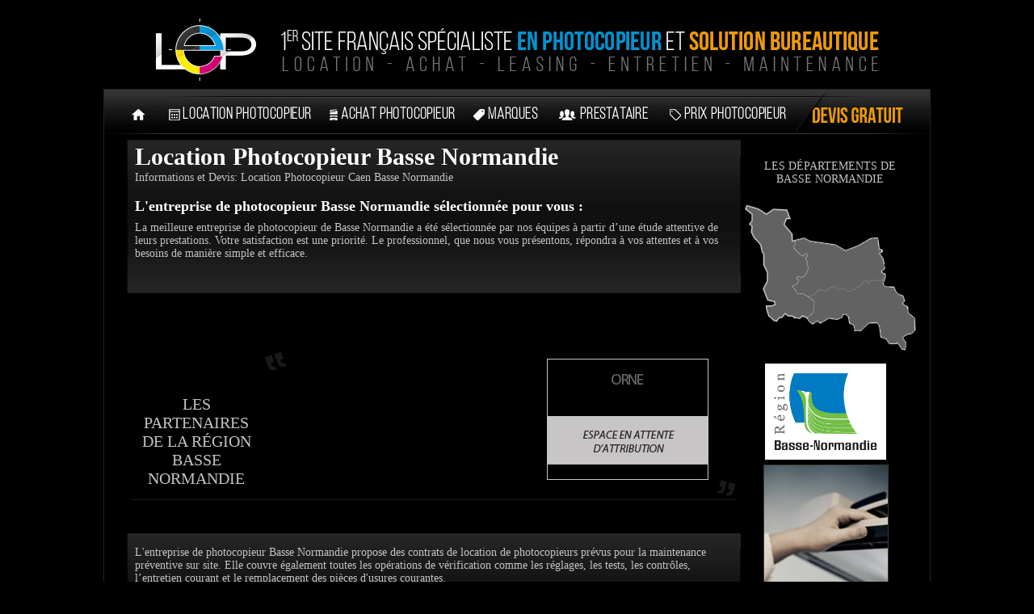

--- FILE ---
content_type: text/html; charset=UTF-8
request_url: https://www.location-entretien-photocopieur.fr/location-photocopieur-basse-normandie.php
body_size: 29135
content:

<!DOCTYPE html PUBLIC "-//W3C//DTD XHTML 1.0 Transitional//EN" "http://www.w3.org/TR/xhtml1/DTD/xhtml1-transitional.dtd">
<html xmlns="http://www.w3.org/1999/xhtml">
<head>
<meta http-equiv="Content-Type" content="text/html; charset=utf-8" />
<title>Location Photocopieur Basse Normandie : Louer votre photocopieur en Basse Normandie, trouver une entreprise de photocopieur Basse Normandie.</title>
<meta name="description" content="Location Photocopieur Basse Normandie : Informations et Devis photocopieur en Basse Normandie. Location Photocopieur Basse Normandie toutes marques : Canon, Xerox, Ricoh. Location Photocopieur Caen longue duree et courte duree. Trouver une entreprise de photocopieur Basse Normandie professionnelle." />
<meta name="keywords" content="photocopieur, location photocopieur Basse Normandie, location photocopieur Caen, location photocopieur couleur, location photocopieur multifonction, location copieur Basse Normandie, location copieur couleur, photocopieur couleurs Canon, location photocopieurs Xerox, location photocopieur A3 Basse Normandie, Location Photocopieur Canon, Location Photocopieur Toshiba, Location Photocopieur" />
<link href="css/layout2.css" rel="stylesheet" type="text/css" />
<link href="css/formattext.css" rel="stylesheet" type="text/css" />
<link href="css/menu.css" rel="stylesheet" type="text/css">

<link rel="stylesheet" type="text/css" href="css/imageScroller_region.css">
<script type="text/javascript" src="https://ajax.googleapis.com/ajax/libs/jquery/1.4.2/jquery.min.js"></script>
<script type="text/javascript" src="jquery/imageScroller_region.js"></script>
<!-- Google Tag Manager -->
<script>(function(w,d,s,l,i){w[l]=w[l]||[];w[l].push({'gtm.start':
new Date().getTime(),event:'gtm.js'});var f=d.getElementsByTagName(s)[0],
j=d.createElement(s),dl=l!='dataLayer'?'&l='+l:'';j.async=true;j.src=
'https://www.googletagmanager.com/gtm.js?id='+i+dl;f.parentNode.insertBefore(j,f);
})(window,document,'script','dataLayer','GTM-TX5PLTP');</script>
<!-- End Google Tag Manager -->

<script type="text/javascript">
    (function(c,l,a,r,i,t,y){
        c[a]=c[a]||function(){(c[a].q=c[a].q||[]).push(arguments)};
        t=l.createElement(r);t.async=1;t.src="https://www.clarity.ms/tag/"+i;
        y=l.getElementsByTagName(r)[0];y.parentNode.insertBefore(t,y);
    })(window, document, "clarity", "script", "48aq6f1a6d");
</script>


<link rel="canonical" href="https://www.location-entretien-photocopieur.fr/location-photocopieur-basse-normandie.php" /></head>

<body>
	<table width="1024" align="center" border="0" style="margin: 0 auto;">
		<td>
		<script type="text/javascript" src="js/fancydropdown.js"></script>
<div id="header">
	<img alt="Location Entretien Photocopieur : Location de photocopieur couleur, Entretien Photocopieur" src="Images/header/location_entretien_photocopieur_solution_bureautique.png"/></a>
</div>
<div id="menu">
	<div id="menu_content">
		<div id="menu_component" style="top: 22px; left: 32px;">
			<ul class="tabs">
				<li>
					<a href="/">
						<div class="menu_accueil"></div>
					</a>
				</li>
			</ul>
		</div>
		<div id="menu_component" style="top: 22px; left: 78px;">
			<ul class="tabs">
				<li>
					<a href="location-photocopieur-paris.html" class="menu_location_photocopieur">
						location photocopieur
					</a>
				</li>
			</ul>
		</div>
		<div id="menu_component" style="top: 22px; left: 277px;">
			<ul class="tabs">
				<li>
					<a href="acheter-photocopieur-paris.html" class="menu_achat_photocopieur">
						achat photocopieur
					</a>
				</li>
			</ul>
		</div>
		<div id="menu_component" style="top: 22px; left: 455px;">
			<ul class="tabs">
				<li>
					<a href="marques-photocopieurs.html" class="menu_marques">
						marques
					</a>
					<ul class="dropdown">
						<li class="firstli"><a href="marques-photocopieurs/photocopieurs-canon.html">Photocopieurs Canon</a></li>
						<li><a href="marques-photocopieurs/photocopieurs-xerox.html">Photocopieurs Xerox</a></li>
						<li><a href="marques-photocopieurs/photocopieurs-ricoh.html">Photocopieurs Ricoh</a></li>
						<li><a href="marques-photocopieurs/photocopieurs-konica-minolta.html">Photocopieurs Konica</a></li>
						<li><a href="marques-photocopieurs/photocopieurs-samsung.html">Photocopieurs Samsung</a></li>
						<li><a href="marques-photocopieurs/photocopieurs-hp.html">Photocopieurs HP</a></li>
						<li class="lastli"><a href="marques-photocopieurs/photocopieurs-kyocera.html">Photocopieurs Kyocera</a></li>
					</ul>
				</li>
			</ul>
		</div>
		<div id="menu_component" style="top: 22px; left: 561px;">
			<ul class="tabs">
				<li>
					<a href="entreprise-location-photocopieur.html" class="menu_prestataire">
						prestataire
					</a>
				</li>
			</ul>
		</div>
		<div id="menu_component" style="top: 22px; left: 698px;">
			<ul class="tabs">
				<li>
					<a href="prix-photocopieur.php" class="menu_prix_photocopieur">
						Prix photocopieur
					</a>
					<ul class="dropdown">
						<li class="firstli"><a href="devis-location-photocopieur.php">Devis Location Photocopieur</a></li>
						<li class="lastli"><a href="devis-achat-photocopieur.php">Devis Achat Photocopieur</a></li>
					</ul>
				</li>
			</ul>
		</div>
		<div id="mag_button">
			<a href="devis-photocopieur.php"><img src="Images/menu/ic_devis_gratuit.png" alt="Devis" /></a>
		</div>
	</div>
</div>
<div id="header_resp">
	<div class="menu">
		<div class="main">
			<div class="container" style="width: 190px;">
				<img class="logo" alt="Location Entretien Photocopieur. Le 1er site français spécialiste en photocopieur et solution bureautique." src="Images/menu/logo_lep_responsive_mobile.jpg" />
				<img src="Images/header/burger_menu.png" alt="" />
				<p>Menu</p>
				<div class="clear"></div>
			</div>
		</div>
		<div class="menu_deroulant">
			<a href="/">Accueil</a>
			<a href="location-photocopieur-paris.html">location photocopieur</a>
			<a href="acheter-photocopieur-paris.html">achat photocopieur</a>
			<div class="cat">
				<div class="title">marques</div>
				<div class="links">
					<a href="marques-photocopieurs/photocopieurs-canon.html">Photocopieurs Canon</a>
					<a href="marques-photocopieurs/photocopieurs-xerox.html">Photocopieurs Xerox</a>
					<a href="marques-photocopieurs/photocopieurs-ricoh.html">Photocopieurs Ricoh</a>
					<a href="marques-photocopieurs/photocopieurs-konica-minolta.html">Photocopieurs Konica</a>
					<a href="marques-photocopieurs/photocopieurs-samsung.html">Photocopieurs Samsung</a>
					<a href="marques-photocopieurs/photocopieurs-hp.html">Photocopieurs HP</a>
					<a href="marques-photocopieurs/photocopieurs-kyocera.html">Photocopieurs Kyocera</a>
				</div>
			</div>
			<a href="entreprise-location-photocopieur.html">prestataire</a>
			<div class="cat">
				<div class="title">Prix photocopieur</div>
				<div class="links">
					<a href="devis-location-photocopieur.php">Devis Location Photocopieur</a>
					<a href="devis-achat-photocopieur.php">Devis Achat Photocopieur</a>
				</div>
			</div>
			<a href="devis-photocopieur.php">Devis</a>
		</div>
	</div>
</div>
<script type="text/javascript">
	var menu_open = false;

	$('#header_resp .menu .main').click(function()
	{
		if (menu_open == true)
		{
			menu_open = false;
			$('#header_resp .menu_deroulant').slideUp('slow');
			return ;
		}
		menu_open = true;
		$('#header_resp .menu_deroulant').slideDown('slow');
	});

	$('#header_resp .menu .menu_deroulant .cat .title').click(function()
	{
		var obj = $(this);

		if (obj.hasClass('open'))
		{
			obj.removeClass('open');
			$(obj.parent().find('.links')).slideUp('slow');
		}
		else
		{
			obj.addClass('open');
			$(obj.parent().find('.links')).slideDown('slow');
		}
	});
</script>			
            <div id="content">
				<div style="margin-top: 28px; position: absolute; right: 17px;">
								<p style="margin: 0; text-transform: uppercase; text-align: center;">
									Les départements de<br />Basse Normandie
								</p>
								<br />
								<img id="departement" alt="Département de Basse Normandie Location Entretien Photocopieur" src="carte_departement/basse_normandie/location_photocopieur_basse_normandie.png" usemap="#departement" border="0"/>
								<map name="departement">
									<area shape="poly" title="Manche" href="location-photocopieur-basse-normandie/location-photocopieur-manche.php" coords="54,14,60,63,77,76,72,93,58,107,84,126,79,143,39,145,6,11" onmouseover="document.getElementById('departement').src='carte_departement/basse_normandie/location_photocopieur_manche.png';" onmouseout="document.getElementById('departement').src='carte_departement/basse_normandie/location_photocopieur_basse_normandie.png';"/>
									<area shape="poly" title="Calvados" href="location-photocopieur-basse-normandie/location-photocopieur-calvados.php" coords="164,49,173,97,108,105,69,114,71,100,83,89,81,63,65,58" onmouseover="document.getElementById('departement').src='carte_departement/basse_normandie/location_photocopieur_calvados.png';" onmouseout="document.getElementById('departement').src='carte_departement/basse_normandie/location_photocopieur_basse_normandie.png';"/>
									<area shape="poly" title="Orne" href="location-photocopieur-basse-normandie/location-photocopieur-orne.php" coords="169,102,210,146,209,160,197,178,89,146,92,120" onmouseover="document.getElementById('departement').src='carte_departement/basse_normandie/location_photocopieur_orne.png';" onmouseout="document.getElementById('departement').src='carte_departement/basse_normandie/location_photocopieur_basse_normandie.png';"/>
								</map>
							</div>
							<img alt="Logo Basse Normandie" src="Images/logo_region/Basse-Normandie.jpg" style="width: 150px; position: absolute; right: 55px; top: 280px; background-color: white;"/>
				<table border="0" align="center" width="95%">
					<tr>
						<td width="750" height="190" style="padding-top: 8px;">
							<div id="conteneur-texte">
								<img alt="" src="Images/conteneur-texte.png" />
								<h1 style="margin-top: 4px;">Location Photocopieur Basse Normandie</h1>
								<br /><br />
								<p style="margin-top: 3px;">Informations et Devis: Location Photocopieur Caen Basse Normandie</p>
								
								<h2 style="margin-top: 3px;">L'entreprise de photocopieur Basse Normandie sélectionnée pour vous :</h2>
								<br />
								<p>La meilleure entreprise de photocopieur de Basse Normandie a été sélectionnée par nos équipes à partir d’une étude attentive de leurs prestations. Votre satisfaction est une priorité. Le professionnel, que nous vous présentons, répondra à vos attentes et à vos besoins de manière simple et efficace.</p>
							</div>
						</td>
						<td rowspan="5" valign="top" style="text-align: center; padding-top: 400px; width: 200px;">
							<table border="0" align="center" width="120">
							<tr>
								<td height="490">
								<img alt="" src="/Images/ban_rg_photocopieur.png" />
								</td>
							</tr>
							</table>
						</td>
					</tr>
					<tr>
						<td>
						<br />
							<div style="width: 749px; height: 200px; margin: 0 auto; background: url('Images/region/news_partenaire_region.png') no-repeat; position: relative;">
								<div style="position: absolute; width: 160px; height: 150px; top: 45px;">
									<p style="text-align: center; font-size: 20px; text-transform: uppercase;">
										Les partenaires<br />
										de la région<br />
										Basse Normandie
									</p>
								</div>
								<div>
									<div id="outerContainer">
										<div id="imageScroller">
											<div id="viewer" class="js-disabled">
												<a class="wrapper" href="location-photocopieur-basse-normandie/location-photocopieur-orne.php"><img src="Images/partenaire_basse_normandie/partenaire_orne.jpg" style="margin-right: 20px;"></a>
														<a class="wrapper" href="location-photocopieur-basse-normandie/location-photocopieur-manche.php"><img src="Images/partenaire_basse_normandie/partenaire_manche.jpg" style="margin-right: 20px;"></a>
														<a class="wrapper" href="location-photocopieur-basse-normandie/location-photocopieur-calvados.php"><img src="Images/partenaire_basse_normandie/partenaire_calvados.jpg" style="margin-right: 20px;"></a>
																									</div>
										</div>
									</div>
								</div>
							</div>
							<br />
						</td>
					</tr>
					<tr>
						<td height="150">
							<div id="conteneur-texte">
							<img alt="" src="Images/conteneur-texte.png" />
							<p>
							<br />
L'entreprise de photocopieur Basse Normandie propose des contrats de location de photocopieurs prévus pour la maintenance préventive sur site. Elle couvre également toutes les opérations de vérification comme les réglages, les tests, les contrôles, l’entretien courant et le remplacement des pièces d'usures courantes.<br /><br />

Pour toute nouvelle souscription à un contrat de location photocopieur Basse Normandie, contactez-nous afin de réaliser un devis gratuit et d’être mis en relation avec la meilleure entreprise de photocopieur de Basse Normandie adaptée à vos besoins. 
							</p>
							</div>
							<br /><br />
						</td>
					</tr>
					<tr>
						<td height="170">
							<div id="conteneur-texte" >
							<img alt="" src="Images/conteneur-texte.png" />
							<p>
							<br />
							Parmi les contrats proposés par l'entreprise de photocopieur de Basse Normandie, de nombreuses possibilités de location de photocopieurs existent. Afin que vous puissiez bénéficier d’une offre adaptée à vos besoins, nous vous invitons à réaliser une étude gratuite. Vous serez alors informé en moins de 24 heures par notre équipe de la solution qui correspond le mieux à vos besoins.
							<br /><br />

Nous mettons à votre disposition les informations concernant cette entreprise de photocopieur Basse Normandie sérieuse afin que vous puissiez bénéficier d’une prestation simple et de qualité pour la location de photocopieurs près de chez vous. Location photocopieur Caen vous propose de réaliser dès maintenant une étude gratuite pour que vous soyez mis en relation avec l'entreprise de photocopieur de Basse Normandie qualifiée afin de répondre à vos besoins.
							</p>
							</div>
							<br /><br />
						</td>
					</tr>
				</table>
				<br />
				<table width="95%" align="center" border="0">
                <tr>
						<td height="367" valign="top">
							<img alt="" src="Images/conteneur_villes_regions.png" width="664" style="position: absolute; margin-left: -7px;" />
							<h2 style="padding-top: 100px; padding-left: 30px; position: relative;">L'entreprise de photocopieur intervient sous<br />
							24 heures dans les villes suivantes :</h2>
							<p style="position: relative; padding-left: 30px;">
							Location Photocopieur <strong>Caen</strong>, Location Photocopieur <strong>Cherbourg-Octeville</strong>, Location Photocopieur <strong>Alençon</strong><br />
							Location Photocopieur <strong>Lisieux</strong>, Location Photocopieur <strong>Hérouville-Saint-Clair</strong>, Location Photocopieur<br />
							<strong>Saint-Lô</strong>, Location Photocopieur <strong>Équeurdreville-Hainneville</strong>, Location Photocopieur <strong>Tourlaville</strong>,<br />
							Location Photocopieur <strong>Flers</strong>, Location Photocopieur <strong>Argentan</strong>.
							<br /><br />
							Tous les services de Location de photocopieurs Basse Normandie comprennent :<br />
							- la maintenance et l’entretien de votre materiel<br />
							- la vérification des réglages de votre photocopieur<br />
							- le remplacement des pièces usagées
							</p>
						</td>
						<td valign="top" style="text-align: center;" rowspan="2">
							<a href="devis-photocopieur.php"><img alt="Réalisez un devis gratuit de photocopieur dans votre région" src="Images/region/etude_recherche_meilleur_prestataire_region.png" onmouseover="this.src='Images/region/clic_etude_recherche_meilleur_prestataire_region.png';" onmouseout="this.src='Images/region/etude_recherche_meilleur_prestataire_region.png';" border="0" /></a><br />
							<a href="marques-photocopieurs.html"><img alt="Lexique bureautique photocopieur" src="Images/region/logo_marques.png" border="0" /></a><br />
						</td>
					</tr>
					<tr>
						<td height="800" width="650" style="padding-top: 8px;">
							<div id="conteneur-texte">
							<img alt="" src="Images/conteneur-texte.png" />
							<h2>Avantages de la location de photocopieur Basse Normandie</h2>
							<br /><br />
							<p>
							La location de photocopieur est la solution la plus souple et la plus avantageuse pour les entreprises. Les tarifs de location des photocopieurs sont adaptables en fonction de la structure de l'entreprise. Les formules de location de photocopieurs peuvent être modifiées durant de contrat. Vous pourrez alors par exemple décider :<br /><br />

- de changer de copieur couleur pour passer à un copieur couleur, recto verso.<br />
- d’ajuster la maintenance et l’entretien des photocopieurs.<br /><br />

La location de photocopieurs est une solution sûre. En effet, acheter un photocopieur est un investissement rarement judicieux à la vue de la perpétuelle évolution des photocopieurs. Dans ces conditions, louer un photocopieur revient à s’assurer d’avoir toujours le meilleur photocopieur du marché adapté à vos besoins actuels.<br /><br />

On distingue deux types de formule de location de photocopieurs :<br /><br />

- La location de photocopieur à longue durée<br />
- La location de photocopieur à courte durée<br /><br />

Nos entreprises de photocopieur Basse Normandie ont été sélectionnées par notre équipe pour vous offrir les meilleures prestations possibles en Basse Normandie.
							</p>
							
							<h3>Constructeurs de photocopieur Basse Normandie proposés par nos entreprises de photocopieur :</h3><br />
							<br /><br />
							<p>
							Notre équipe d’experts travaille en partenariat avec les plus grandes marques de photocopieurs pour vous proposer la location de produits de qualité. Vous trouverez ici des photocopieurs de la marque Canon, Xerox, Ricoh, HP, Sharp.
							</p>
							
							<h3>Nos solutions de location de photocopieurs Basse Normandie :</h3>
							<br /><br />
							<p>
							Parmi notre large choix de produits de marque, nous vous proposons des contrats de location sur des photocopieurs couleur ainsi que noir et blanc, des télécopieurs et des imprimantes multifonctions. Nous réalisons des contrats de courte durée et de longue durée.
							</p>
							</div>
						</td>
					</tr>
				</table>
				<br />

				<br />
				<a href="devis-photocopieur.php"><img alt="Réalisez un devis gratuit de photocopieur dans votre région" src="Images/region/devis_gratuit_realiser_des_economies.png" onmouseover="this.src='Images/region/clic_devis_gratuit_realiser_des_economies.png';" onmouseout="this.src='Images/region/devis_gratuit_realiser_des_economies.png';" border="0" /></a><br />
            	﻿	<table>
		<tr>
			<td colspan="2">
            <div id="footer-background">
				<table width="1024px" height="180px" style="background-image:url(Images/footer/background_footer.jpg); text-transform: uppercase; font-size:14px; padding-top:10px; padding-bottom:10px; padding-left:30px; padding-right:5px; margin-left:-3px;">
					<tr>
						<td valign="top" style="padding:10px; font-weight:12pt; width:160px;">
						<div>
							<div style="float:left;"><img src="Images/footer/icon_accueil.png" alt="icone de page d'accueil" border="0px" style="position:static; width:20px; height:19px;"/></div>
							<div style="padding-top:5px; text-decoration:none; color:#DDAA2E; padding-left:3px;">Accueil</div>
						</div>
							<br />
							<a href="location-photocopieur-paris.html" style="text-decoration:none; color:#949494;">Location Photocopieur</a>
							<br />
							<a href="acheter-photocopieur-paris.html" style="text-decoration:none; color:#949494;">Acheter Photocopieur</a>
							<br />
							<a href="entretien-photocopieur-paris.html" style="text-decoration:none; color:#949494;">Entretien Photocopieur</a>
							<br />
							<a href="lexique-bureautique.html" style="text-decoration:none; color:#949494;">Lexique Bureautique</a>
							<br />
						</td>
						<td width="6px" style="padding:10px;">
						<img src="Images/footer/ligne_separatrice.png" alt="ligne de sépartion" style="position:static;"/>
						</td>
						
						
						<td valign="top" style="padding:10px;  width:180px;">
						<div>
						<div style="float:left;"><img src="Images/footer/icon_marques_photocopieurs.png" alt="icone de page d'accueil" border="0px" style="position:static; width:20px; height:19px;"/></div>
						<div style="padding-top:5px; text-decoration:none; color:#DDAA2E; padding-left:3px;">Marques photocopieur</div>
						</div>
						<br />
						<a href="marques-photocopieurs/photocopieurs-canon.html" style="text-decoration:none; color:#949494;">photocopieurs canon</a>
						<br />
						<a href="marques-photocopieurs/photocopieurs-xerox.html" style="text-decoration:none; color:#949494;">photocopieurs xerox</a>
						<br />
						<a href="marques-photocopieurs/photocopieurs-ricoh.html" style="text-decoration:none; color:#949494;">photocopieurs ricoh</a>
						<br />
						<a href="marques-photocopieurs/photocopieurs-konica-minolta.html" style="text-decoration:none; color:#949494;">photocopieurs konica</a>
						<br />
						<a href="marques-photocopieurs/photocopieurs-samsung.html" style="text-decoration:none; color:#949494;">photocopieurs samsung</a>
						<br />
						<a href="marques-photocopieurs/photocopieurs-hp.html" style="text-decoration:none; color:#949494;">photocopieurs hp</a>
						<br />
						<a href="marques-photocopieurs/photocopieurs-kyocera.html" style="text-decoration:none; color:#949494;">photocopieurs kyocera</a>
						<br />
						</td>
						
						<td width="6px" style="padding:10px;">
						<img src="Images/footer/ligne_separatrice.png" alt="ligne de sépartion" style="position:static;"/>
						</td>
						
						
						<td valign="top" style="padding:10px; font-weight:12pt; width:160px;">
						<div>
							<div style="float:left;"><img src="Images/footer/icon_entreprise_photocopieur.png" alt="" border="0px" style="margin-top:8px; position:static; width:20px; height:19px;"/></div>
							<div style="padding-top:5px; text-decoration:none; color:#DDAA2E; padding-left:3px;">Entreprise location<br> Photocopieur</div>
						</div>
						<br />
						<a href="location-photocopieur-ile-de-france/location-photocopieur-paris.php" style="text-decoration:none; color:#949494;">Photocopieur Paris</a>
						<br />
						<a href="location-photocopieur-provence-alpes-cote-azur/location-photocopieur-bouches-du-rhone.php" style="text-decoration:none; color:#949494;">Photocopieur Marseille</a>
						<br />
						<a href="location-photocopieur-rhone-alpes/location-photocopieur-rhone.php" style="text-decoration:none; color:#949494;">Photocopieur Lyon</a>
						<br />
						<a href="location-photocopieur-nord-pas-de-calais/location-photocopieur-nord.php" style="text-decoration:none; color:#949494;">Photocopieur Lille</a>
						<br />
						</td>
						
						
						<td width="6px" style="padding:10px;">
						<img src="Images/footer/ligne_separatrice.png" alt="ligne de sépartion" style="position:static;"/>
						</td>
						
						
						
						<td valign="top" style="padding:10px; font-weight:12pt; width:190px;">
						<div>
							<div style="float:left;"><img src="Images/footer/icon_lexique_bureautique.png" alt="icone de page d'accueil" border="0px" style="position:static; width:20px; height:19px;"/></div>
							<div><a href="devis-photocopieur.php" style="padding-top:5px; text-decoration:none; color:#DDAA2E; padding-left:3px;">Devis Photocopieur</a></div>
						</div>
						<br />
						<a href="devis-location-photocopieur.php" style="text-decoration:none; color:#949494;">Devis location photocopieur</a>
						<br />
						<a href="devis-achat-photocopieur.php" style="text-decoration:none; color:#949494;">Devis acheter photocopieur</a>
						<br />
						<a href="photocopieur-canon-devis.php" style="text-decoration:none; color:#949494;">Devis photocopieur Canon</a>
						<br />
						<a href="photocopieur-paris-devis.php" style="text-decoration:none; color:#949494;">Devis photocopieur paris</a>
						<br />
						<a href="prix-photocopieur.php" style="text-decoration:none; color:#949494;" rel="nofollow">Prix photocopieur</a>
						<br />
						<a href="devis-gestion-electronique-documents.php" style="text-decoration:none; color:#949494;">Devis GED</a>
						<br />
						</td>

					</tr>
				</table>
            </div>
            </td>
        </tr>
	</table>
<div id="footer-wrap" class="mb24">
	<div id="footer-left" class="fl">
		<img src="Images/footer/site_visibility_internet.png" alt="Visibility Internet" />
	</div>
	<div id="footer-right">
		<div class="fl bloc bloc1">
			<ul>
				<li><b><a class="bC" href="/">Accueil</a></b> </li>
				<li><a target="_blank" href="https://mag-lep.location-entretien-photocopieur.fr/" rel="nofollow">Le Mag LEP</a></li>
				<li><a href="plan-du-site.php">Plan du site</a></li>
				<li><a href="mentions-legales.html" rel="nofollow">Mentions Légales</a></li>
			</ul>
		</div>
		<div class="fl mt6">
			<img src="Images/footer/filet.jpg" alt="Filet" />
		</div>
		<div class="fl bloc bloc2">
			<ul>
				<li><a href="marques-photocopieurs.html">Marques photocopieurs</a></li>
				<li><a href="entreprise-location-photocopieur.html">Entreprise de <br>photocopieur nationale</a></li>
				<li><a href="contact-photocopieur.html" rel="nofollow">Contact</a></li>
				<li><a href="politique-de-confidentialite.html">Politique de Confidentialité</a></li>
			</ul>
		</div>
		<div class="fl mt6">
			<img src="Images/footer/filet.jpg" alt="Filet" />
		</div>
		<div class="fl bloc bloc3">
			<ul>
				<li><b class="bC">Devenir annonceur, contactez-nous :</b></li>
				<li class="tel"><a rel="nofollow" href="tel:0970380825"><img src="Images/footer/ic_tel.png" alt="Téléphone" class="fl" />09 70 38 08 25</a></li>
				<li><a href="mailto:contact@location-entretien-photocopieur.fr"><img src="Images/footer/ic_contact.png" alt="">contact@location-entretien-photocopieur.fr</a></li>
				<li><img src="Images/footer/ic_copyright.png" alt="E-mail" />© Copyright 2012-2022 Visibility Internet.</li>

			</ul>
		</div>
		<div class="fl mt6">
			<img src="Images/footer/filet.jpg" alt="Filet" />
		</div>
		<div class="fl bloc bloc4">
			<div class="social_icon">
				<p>Rejoignez-nous</p>
				<span class="fl"><a target="_blank" href="https://twitter.com/LEP_Copie"><img style="margin-left:15px;" class="first" id="twitter" onmouseover="addHover(this);" onmouseout="removeHover(this);" src="Images/footer/ic_twitter.png" alt="Twitter" /></a></span>
				<div class="cb"></div>
			</div>
		</div>
	</div>
	<div class="cb"></div>
</div>
</div>
<script type="text/javascript">
	var show = false;
	$(document).mouseup(function (e) {
	    var container = $("#zone-devis-content").children().eq(0).next();
	    if (container != e.target) {
	        $("#zone-devis-content-click").hide();
	        show = false;
	    }
	});
	$(document).ready(function() {

		$('#zone-devis-content .normal').mouseenter(function() {
			$(this).hide();
			$('#zone-devis-content .hover').show();
			$('#zone-devis-content .hover').mouseleave(function() {
				$(this).hide();
				$('#zone-devis-content .normal').show();
			});
		})
		$('#zone-devis-content').click(function() {
			if(show == false) {
				$('#zone-devis-content-click').show();	
				show = true;
			} else {
				$('#zone-devis-content-click').hide();	
				show = false;
			}
		});
	});


	var news_array = new Array();
	var i = 0;
	var j = 0;
	var timer;

	$().ready(function() {
		$.ajax({
			type: 'POST',
			url: '../ajax/get_conti_news.php',
			success: function (result)
			{
				news_array = JSON.parse(result);
				
				j = news_array.length;
				loop_information();
			}
		});
	});
	
	function loop_information()
	{
		$('#actu_continue_conteneur').fadeOut('slow', function ()
		{
			$('#actu_continu_categorie').html(news_array[i]['categorie']);
			$('#actu_continu_presentation').html(news_array[i]['presentation']);
			$('#actu_continu_image_link').attr('href', news_array[i]['url']);
			$('#actu_continu_content_link').attr('href', news_array[i]['url']);
			$('#actu_continu_image').attr('src', news_array[i]['image']);
			$('#actu_continue_conteneur').fadeIn('slow');
		});

		i++;
		if (i >= j)
			i = 0;

		timer = setTimeout('loop_information()', 8000);
		return (false);
	}
</script>

<!-- Google Tag Manager (noscript) -->
<noscript><iframe src="https://www.googletagmanager.com/ns.html?id=GTM-TX5PLTP"
height="0" width="0" style="display:none;visibility:hidden"></iframe></noscript>
<!-- End Google Tag Manager (noscript) -->				</div>
            </td>
        </tr>
	</table>

</body>
</html>

--- FILE ---
content_type: text/css
request_url: https://www.location-entretien-photocopieur.fr/css/layout2.css
body_size: 2467
content:
@charset "utf-8";
/* CSS Document */

body
{
	background-color: black;
	margin: 0;
}

#header
{
	width: 1024px;
	/*height: 229px;
	background-image: url(../Images/header.png);
	background-repeat: no-repeat;*/
	/*position: absolute;*/
	margin: 0 auto;
}

#header img
{
	border: none;
}

#header_resp
{
	display: none;
}

#menu
{
	width:1024px; 
	margin: 0 auto;
	height: 59px;
	margin-bottom: -0px;
}

#menu img
{
	border: none;
}

#menu-body
{
	width: 1024px;
	height: 59px;
	background: url('../Images/menu/barre_menu.jpg') no-repeat;
	position: relative;
	margin-top: 215px;
}

#menu
{
	/*margin:0;*/
	list-style:none;
	padding-left: 0px;
	background: url('../Images/menu/fond_menu.png') no-repeat;
}

#content
{
	padding-top: 0px;
	width: 1024px;
	position: relative;
	background: url('../Images/ligne.png') repeat-y;
}

#content a
{
	font-family: Calibri;
	color: white;
}

#footer-background
{
	width: 1024px;
	font-family: Calibri;
	font-size: 16px;
	color: white;
	/*background: url('../Images/conteneur-texte.png') no-repeat;
	y-background-size: 100%;*/
	position: relative;
}

#footer-background img
{
	z-index: -1;
	position: absolute;
	width: 100%;
	height: 100%;
}

#conteneur-texte {
position: relative;	/* dimension et positionnement du bloc conteneur  de l'image */
/*left: 10em;
top: 5em;*/
height: 100%;
width: 100%;
/*height : 20em;	
width : 30em;*/
}

#conteneur-texte2 {
position: relative;	/* dimension et positionnement du bloc conteneur  de l'image */
/*left: 10em;
top: 5em;*/
height: 90%;
width: 130%;
/*height : 20em;	
width : 30em;*/
}

#conteneur-texte2 img {
/* l'image occupe toute la place de son bloc conteneur */
width : 100%;
height: 100%;
position: absolute;
}

#conteneur-texte2 p {	
position: relative;	/* placement du texte par-dessus l'image */
padding-left: 10px;
padding-right: 10px;
font-family: Calibri;
font-size: 14px;
color: #c3c3c3;
}

#conteneur-texte img {
/* l'image occupe toute la place de son bloc conteneur */
width : 100%;
height: 100%;
position: absolute;
}

#conteneur-texte p {	
position: relative;	/* placement du texte par-dessus l'image */
padding-left: 10px;
padding-right: 10px;
font-family: Calibri;
font-size: 14px;
color: #c3c3c3;
}

.pivots h3
{
	color: white;
	font-family: Calibri;
	font-size: 18px;
}

.pivots p
{
	color: #c3c3c3;
	font-family: Calibri;
	font-size: 14px;
	margin-top: -15px;
}

.pivots
{
	width: 310px;
	text-align: center;
	float: left;
	margin-left: 15px;
	margin-right: 15px;
}

--- FILE ---
content_type: text/css
request_url: https://www.location-entretien-photocopieur.fr/css/formattext.css
body_size: 949
content:
@charset "utf-8";
/* CSS Document */

#conteneur-texte h1
{
	font-family: Calibri;
	color: white;
	font-size: 30px;
	position: absolute;
	padding-left: 10px;
	padding-right: 10px;
	padding-bootom: 10px;
}

h1
{
	font-family: Calibri;
	color: white;
	font-size: 30px;
}

h2
{
	font-family: Calibri;
	color: white;
	font-size: 18px;
}

h2
{
	position: absolute;
	font-family: Calibri;
	color: white;
	font-size: 18px;
	padding-left: 10px;
	padding-right: 10px;
	padding-bootom: 10px;	
}

a
{
	text-decoration: none;
}

a:hover
{
	text-decoration: underline;
}

#conteneur-texte h3
{
	position: absolute;
	font-family: Calibri;
	color: white;
	font-size: 18px;
	padding-left: 10px;
	padding-right: 10px;
	padding-bootom: 10px;
}

h3
{
	font-family: Calibri;
	color: white;
	font-size: 18px;
}

p
{
	font-family: Calibri;
	font-size: 14px;
	color: #c3c3c3;
}

em
{
	color:white;
}

th
{
	font-family: Calibri;
	color: white;
}

strong
{
	color: white;
}

--- FILE ---
content_type: text/css
request_url: https://www.location-entretien-photocopieur.fr/css/menu.css
body_size: 8362
content:
@font-face
{
    font-family: "Bebas Book";
    src: url('../assets/BebasNeue Book.otf');
}

@font-face
{
    font-family: "Bebas Light";
    src: url('../assets/BebasNeue Light.otf');
}

*:first-child+html #menu_content { 
	position: relative;
	z-index: 9999;
}

*:first-child+html .dropdown li { 
	margin-top: -4px; 
}

*:first-child+html #menu_content ul {
	margin-left: 0px;
	list-style: none;
}

#menu
{
  border-top: 1px solid #242424;
  border-left: 1px solid #242424;
  border-right: 1px solid #242424;
  width: 1022px;
}

#menu_content
{
	position: relative;
}

#menu_component
{
  position: absolute;
}

#mag_button
{
	position: absolute;
	top: 18px;
	right: 32px;
}

#menu_content .firstli
{
	/*border-top: 1px solid #808080;*/
	margin-top:19px;
}

table #menu_content .firstli
{
  /*border-top: 1px solid #808080;*/
  margin-top:17px;
}

#menu_content .lastli
{
	border-bottom: 1px solid #808080;
	padding-bottom: 8px;
}

ul.tabs
{
display: table;
margin: 0 auto;
padding: 0;
list-style: none;
position: relative;
font-family: Arial;
font-size: 13px;
font-weight: bold;
}

ul.tabs li
{
margin: 0;
padding: 0;
list-style: none;
display: table-cell;
float: left;
position: relative;
}

ul.tabs a
{
position: relative;
display: block;
}

ul.tabs a:hover
{
  text-decoration: none !important;
}

ul.dropdown
{
margin: 0;
padding: 0;
display: block;
position: absolute;
z-index: 999;
top: 100%;
width: 200px;
display: none;
left: 0;
}

ul.dropdown ul.dropdown
{
top: 0;
left: 95%;
}

ul.dropdown li
{
margin: 0;
padding: 5px;
float: none;
position: relative;
list-style: none;
display: block;
text-align:left;
background-color:#131313;
border-right:1px solid #808080;
border-left:1px solid #808080;
height:15px;
}

ul.dropdown li:hover
{
	background-color: #ed9500;
}

ul.dropdown li a
{
	display: block;
	color: #f8f8f8;
	text-decoration:none;
}

.mb24 {
}
.mt6 {
	margin-top: 6px;
}
.fl {
  float: left;
}

#footer-wrap {
  background: url('../Images/footer/background_footer.jpg') #353a33;
  width: 1024px;
  height: 115px;
}
  #footer-wrap ul {
    list-style: none;
    padding: 0;
    margin: 0;
  }
  #footer-wrap li {
    margin: 2px 0px;
    list-style-image: none;
  }
  #footer-left img {
    margin: 17px 25px 17px 40px;
  }
  #footer-right {
    padding-top: 15px;
  }
  #footer-wrap,
  #footer-wrap a {
    color: #fff;
    text-decoration: none;
    font-family:Arial;
    font-size: 12px;
  }
  #footer-wrap a:hover {
    color: #eca300;
    text-decoration: none;
  }
  #footer-wrap .bC {
    font-weight: bold;
    color: #eca300;
  }
  .fl.bloc {
    width: 75px;
    padding: 0px 26px;
  }
  .fl.bloc2 {
    width: 150px;
  }
  .fl.bloc3 {
    width: 260px;
  }
  .fl.bloc3 li {
    margin: 5px 0!important;
    color: #fff;
    clear: both;
  }
  .fl.bloc3 img {
    margin-right: 6px;
    vertical-align: middle;
    margin-bottom: 0px!important;
  }
  .fl.bloc4 {
	width: 140px;
	text-align: center;
  }
  .fl.bloc4 p {
    color: #eca300;
    margin: 0;
    margin-bottom: 5px;
    padding: 0;
    padding-top: 3px;
    text-transform: uppercase;
    font-size: 18px;
  }
  .fl.bloc4 #twitter {
    margin-left: 4px;
  }
  .fl.bloc4 #google {
    margin-left: 12px;
    margin-right: 4px;
  }


 /* ----------------- ACTU CONTINUE -----------------------*/
#barre-actualites {
	font-family: Arial;
	font-size: 13px!important;
}
  #title-actu {
    text-transform: capitalize;
    font-family: Arial;
    color: #F7F7F7;
    line-height: 47px;
    height: 47px;
    display: block;
    font-size: 12px!important;
    margin-top: 3px;
    padding-left: 5px;
  }
#actu_continue
{
	font-family: Arial;
  height: 47px;
  width: 1022px;
  position: fixed;
  bottom: 0px;
  z-index: 9999;
  background-image: url('../Images/barre-actualites/barre_actualite_en_continu.png');
}

#actu_continue_left
{
  height: 47px;
  width: 50%;
  z-index: 10;
  position: fixed;
  bottom: 0px;
  left: 0px;
  background-image: url('../Images/barre-actualites/fond_barre_gauche.png');
  background-repeat: repeat-x;
}

#actu_continue_right
{
  height: 47px;
  width: 50%;
  z-index: 10;
  position: fixed;
  bottom: 0px;
  right: 0px;
  background-image: url('../Images/barre-actualites/fond_barre_droite.png');
  background-repeat: repeat-x;
}

#actu_continue .zone_affichage
{
  height: 44px;
  width: 154px;
  position: absolute;
  background-image: url('../Images/barre-actualites/zone_affichage.png');
  bottom: 0px;
  right: -18px;
}

#actu_continue .image
{
  width: 27px;
  height: 27px;
  position: absolute;
  top: 12px;
  left: 120px;
}

#actu_continue .barre-actu-content
{
  position: absolute;
  left: 155px;
  top: 10px;
  width: 650px;
  height: 40px;
}

#actu_continue .barre-actu-content p
{
  color: #292828;
  font-family: Arial, sans-serif;
  font-size: 12px;
  margin: 0;
  padding: 0;
}

#actu_continue .barre-actu-content strong span
{
  font-weight: bold;
  color: #e68a1d;
}

#actu_continue a
{
  color: #292828;
  text-decoration: none;
}

#actu_continue a:hover
{
  text-decoration: underline;
}

#zone_affichage_content
{
  margin-top: 10px;
}

#zone_affichage_content p
{
  font-family: Arial, sans-serif;
  color: white;
  font-weight: bold;
  font-size: 13px;
  margin: 0;
  padding: 0;
}

#zone_affichage_content table
{
  border-collapse: collapse;
  margin: 0 auto;
}
#actu_continu_content_link .extend {
  color: #e68a1d;
}

#zone-devis-content {
  position: absolute;
  left: 807px;
  top: -8px;
  width: 217px;
  height: 55px;
}
  #zone-devis-content .hover {
  }
  #zone-devis-content-click {
      position: absolute;
    left: 823px;
    /*top: -78px;*/
    top: -191px;
    /*background: url('../Images/barre-actualites/background_deroule.png');*/
    background-color: #3e3e3e;
    width: 201px;
    /*height: 64px;*/
    height: 183px;
    display: none;
    font-size: 14px!important;
    -webkit-border-radius: 5px;
    -moz-border-radius: 5px;
    border-radius: 5px;
  }
  #zone-devis-content-click .column {
    float: left;
    padding: 0;
  }
  #zone-devis-content-click ul {
    list-style: none;
    padding: 0;
    margin-top: 8px!important;
    margin-left: 0px!important;
    font-size: 15px!important;
  }
  #zone-devis-content-click ul li {
    margin: 1px 0px;
    padding: 2px 0px 2px 10px;
    width: 191px;
  }
  #zone-devis-content-click ul li:hover {
    background-color: #2a2a2a;
  }
  #zone-devis-content-click ul li a {
    color: #fff;
    font-size: 13px!important;
    font-family: Arial;
  }
  #zone-devis-content-click ul li a:hover {
    color: #0f92c0;
    text-decoration: none;
  }
body {
  padding-bottom: 75px;
}
/* -------------------------------------------------------*/

.menu_accueil
{
  height: 14px;
  width: 16px;
  background-image: url('../Images/menu/ic_ho.png');
}

.menu_location_photocopieur
{
  height: 14px;
  font-size: 20px;
  text-transform: uppercase;
  font-family: 'Bebas Light', sans-serif;
  color: white;
  text-decoration: none;
  display: block;
  background: url('../Images/menu/ic_loc.png') no-repeat;
  padding-left: 17px;
  line-height: 14px;
  letter-spacing: 0.8px;
}

.menu_achat_photocopieur
{
  height: 14px;
  font-size: 20px;
  text-transform: uppercase;
  font-family: 'Bebas Light', sans-serif;
  color: white;
  text-decoration: none;
  display: block;
  background: url('../Images/menu/ic_achat.png') no-repeat;
  padding-left: 14px;
  line-height: 14px;
  letter-spacing: 0.8px;
}

.menu_marques
{
  height: 14px;
  font-size: 20px;
  text-transform: uppercase;
  font-family: 'Bebas Light', sans-serif;
  color: white;
  text-decoration: none;
  display: block;
  background: url('../Images/menu/ic_marques.png') no-repeat;
  padding-left: 18px;
  line-height: 14px;
  letter-spacing: 0.8px;
}

.menu_prestataire
{
  height: 14px;
  font-size: 20px;
  text-transform: uppercase;
  font-family: 'Bebas Light', sans-serif;
  color: white;
  text-decoration: none;
  display: block;
  background: url('../Images/menu/ic_presta.png') no-repeat;
  padding-left: 26px;
  line-height: 14px;
  letter-spacing: 0.8px;
}

.menu_prix_photocopieur
{
  height: 14px;
  font-size: 20px;
  text-transform: uppercase;
  font-family: 'Bebas Light', sans-serif;
  color: white;
  text-decoration: none;
  display: block;
  background: url('../Images/menu/ic_prix.png') no-repeat;
  padding-left: 18px;
  line-height: 14px;
  letter-spacing: 0.8px;
}

--- FILE ---
content_type: text/css
request_url: https://www.location-entretien-photocopieur.fr/css/imageScroller_region.css
body_size: 948
content:
/* js-disabled class - set image sizes so they all fit in the viewer */
.js-disabled img { width:100px; height:100px; display:block; float:left; margin:30px 0 0;}

#outerContainer { width:520px; height:150px; margin-left: 200px; position:relative; }
#imageScroller { width:520px; height:150px; position:relative; }
#viewer { width:520px; height:150px; overflow:hidden; margin:auto; position:relative; top:20px; }
#imageScroller a:active, #imageScroller a:visited { color:#000000; }
#imageScroller a img { border:0; }
#controls { width:534px; height:47px; position:absolute; top:4px; left:4px; z-index:10;	}
#controls a { width:37px; height:35px; position:absolute; top:3px; }
#controls a:active, #controls a:visited { color:#0d0d0d; }
#title { color:#ffffff; font-family:arial; font-size:100%; font-weight:bold; width:100%; text-align:center; margin-top:10px; }
#rtl {  left:100px; }
#rtl:hover {  left:99px; }
#ltr { right:100px; }
#ltr:hover {  }

--- FILE ---
content_type: application/javascript
request_url: https://www.location-entretien-photocopieur.fr/jquery/imageScroller_region.js
body_size: 5541
content:
			$(function() {
			
			  //remove js-disabled class
				$("#viewer").removeClass("js-disabled");
			
			  //create new container for images
				$("<div>").attr("id", "container").css({ position:"absolute"}).width($(".wrapper").length * 220).height(150).appendTo("div#viewer");
			  	
				//add images to container
				$(".wrapper").each(function() {
					$(this).appendTo("div#container");
				});
				
				//work out duration of anim based on number of images (1 second for each image)
				var duration = $(".wrapper").length * 7000;
				
				//store speed for later (distance / time)
				var speed = (parseInt($("div#container").width()) + parseInt($("div#viewer").width())) / duration;
								
				//set direction
				var direction = "rtl";
				
				//set initial position and class based on direction
				(direction == "rtl") ? $("div#container").css("left", $("div#viewer").width()).addClass("rtl") : $("div#container").css("left", 0 - $("div#container").width()).addClass("ltr") ;
				
				//animator function
				var animator = function(el, time, dir) {
				 
					//which direction to scroll
					if(dir == "rtl") {
					  
					  //add direction class
						el.removeClass("ltr").addClass("rtl");
					 		
						//animate the el
						el.animate({ left:"-" + el.width() + "px" }, time, "linear", function() {
												
							//reset container position
							$(this).css({ left:$("div#imageScroller").width(), right:"" });
							
							//restart animation
							animator($(this), duration, "rtl");
							
							//hide controls if visible
							($("div#controls").length > 0) ? $("div#controls").slideUp("slow").remove() : null ;			
											
						});
					} else {
					
					  //add direction class
						el.removeClass("rtl").addClass("ltr");
					
						//animate the el
						el.animate({ left:$("div#viewer").width() + "px" }, time, "linear", function() {
												
							//reset container position
							$(this).css({ left:0 - $("div#container").width() });
							
							//restart animation
							animator($(this), duration, "ltr");
							
							//hide controls if visible
							/*($("div#controls").length > 0) ? $("div#controls").slideUp("slow").remove() : null ;			*/
						});
					}
				}
				
				//start anim
				animator($("div#container"), duration, direction);
				
				//pause on mouseover
				$("a.wrapper").live("mouseover", function() {
				  
					//stop anim
					$("div#container").stop(true);
					
					//show controls
					/*($("div#controls").length == 0) ? $("<div>").attr("id", "controls").appendTo("div#outerContainer").css({ opacity:0.7 }).slideDown("slow") : null ;
					($("a#rtl").length == 0) ? $("<a>").attr({ id:"rtl", href:"#", title:"rtl" }).appendTo("#controls") : null ;
					($("a#ltr").length == 0) ? $("<a>").attr({ id:"ltr", href:"#", title:"ltr" }).appendTo("#controls") : null ;
					*/
					
					//variable to hold trigger element
					var title = $(this).attr("title");
					
					//add p if doesn't exist, update it if it does
					($("p#title").length == 0) ? $("<p>").attr("id", "title").text(title).appendTo("div#controls") : $("p#title").text(title) ;
				});
				
				//restart on mouseout
				$("a.wrapper").live("mouseout", function(e) {
				  
					//hide controls if not hovering on them
					(e.relatedTarget == null) ? null : (e.relatedTarget.id != "controls") ? $("div#controls").slideUp("slow").remove() : null ;
					
					//work out total travel distance
					var totalDistance = parseInt($("div#container").width()) + parseInt($("div#viewer").width());
														
					//work out distance left to travel
					var distanceLeft = ($("div#container").hasClass("ltr")) ? totalDistance - (parseInt($("div#container").css("left")) + parseInt($("div#container").width())) : totalDistance - (parseInt($("div#viewer").width()) - (parseInt($("div#container").css("left")))) ;
					
					//new duration is distance left / speed)
					var newDuration = distanceLeft / speed;
				
					//restart anim
					animator($("div#container"), newDuration, $("div#container").attr("class"));

				});
												
				//handler for ltr button
				$("#ltr").live("click", function() {
				 					
					//stop anim
					$("div#container").stop(true);
				
					//swap class names
					$("div#container").removeClass("rtl").addClass("ltr");
										
					//work out total travel distance
					var totalDistance = parseInt($("div#container").width()) + parseInt($("div#viewer").width());
					
					//work out remaining distance
					var distanceLeft = totalDistance - (parseInt($("div#container").css("left")) + parseInt($("div#container").width()));
					
					//new duration is distance left / speed)
					var newDuration = distanceLeft / speed;
					
					//restart anim
					animator($("div#container"), newDuration, "ltr");
				});
				
				//handler for rtl button
				$("#rtl").live("click", function() {
										
					//stop anim
					$("div#container").stop(true);
					
					//swap class names
					$("div#container").removeClass("ltr").addClass("rtl");
					
					//work out total travel distance
					var totalDistance = parseInt($("div#container").width()) + parseInt($("div#viewer").width());

					//work out remaining distance
					var distanceLeft = totalDistance - (parseInt($("div#viewer").width()) - (parseInt($("div#container").css("left"))));
					
					//new duration is distance left / speed)
					var newDuration = distanceLeft / speed;
				
					//restart anim
					animator($("div#container"), newDuration, "rtl");
				});
			});